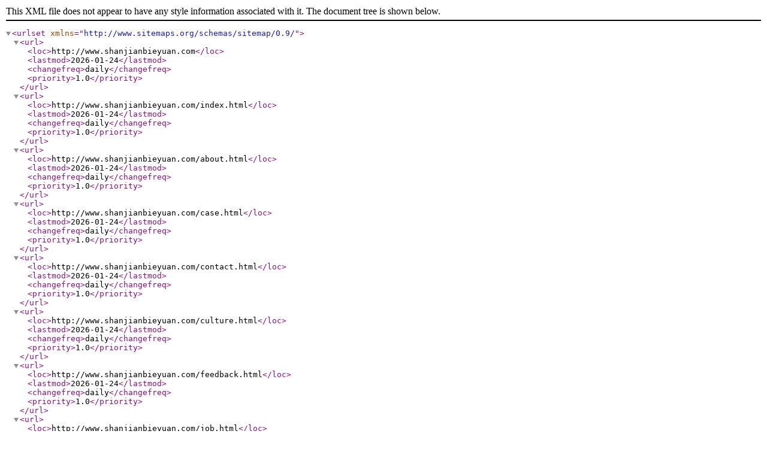

--- FILE ---
content_type: text/xml; charset=utf-8
request_url: http://www.shanjianbieyuan.com/sitemap.xml
body_size: 1788
content:
<?xml version="1.0" encoding="UTF-8"?>
<urlset xmlns="http://www.sitemaps.org/schemas/sitemap/0.9/">
<url>
<loc>http://www.shanjianbieyuan.com</loc>
<lastmod>2026-01-24</lastmod>
<changefreq>daily</changefreq>
<priority>1.0</priority>
</url>
<url>
<loc>http://www.shanjianbieyuan.com/index.html</loc>
<lastmod>2026-01-24</lastmod>
<changefreq>daily</changefreq>
<priority>1.0</priority>
</url>
<url>
<loc>http://www.shanjianbieyuan.com/about.html</loc>
<lastmod>2026-01-24</lastmod>
<changefreq>daily</changefreq>
<priority>1.0</priority>
</url>
<url>
<loc>http://www.shanjianbieyuan.com/case.html</loc>
<lastmod>2026-01-24</lastmod>
<changefreq>daily</changefreq>
<priority>1.0</priority>
</url>
<url>
<loc>http://www.shanjianbieyuan.com/contact.html</loc>
<lastmod>2026-01-24</lastmod>
<changefreq>daily</changefreq>
<priority>1.0</priority>
</url>
<url>
<loc>http://www.shanjianbieyuan.com/culture.html</loc>
<lastmod>2026-01-24</lastmod>
<changefreq>daily</changefreq>
<priority>1.0</priority>
</url>
<url>
<loc>http://www.shanjianbieyuan.com/feedback.html</loc>
<lastmod>2026-01-24</lastmod>
<changefreq>daily</changefreq>
<priority>1.0</priority>
</url>
<url>
<loc>http://www.shanjianbieyuan.com/job.html</loc>
<lastmod>2026-01-24</lastmod>
<changefreq>daily</changefreq>
<priority>1.0</priority>
</url>
<url>
<loc>http://www.shanjianbieyuan.com/join.html</loc>
<lastmod>2026-01-24</lastmod>
<changefreq>daily</changefreq>
<priority>1.0</priority>
</url>
<url>
<loc>http://www.shanjianbieyuan.com/news.html</loc>
<lastmod>2026-01-24</lastmod>
<changefreq>daily</changefreq>
<priority>1.0</priority>
</url>
<url>
<loc>http://www.shanjianbieyuan.com/service.html</loc>
<lastmod>2026-01-24</lastmod>
<changefreq>daily</changefreq>
<priority>1.0</priority>
</url>
</urlset>
